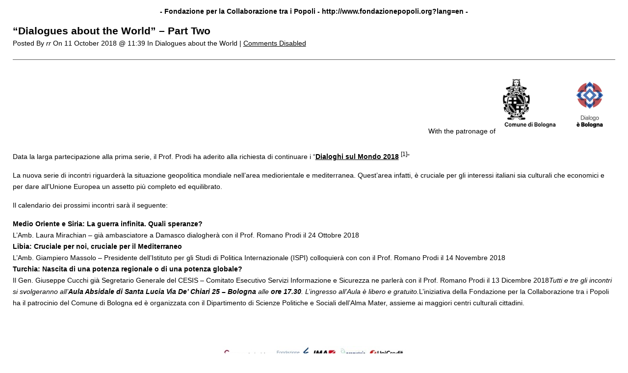

--- FILE ---
content_type: text/html; charset=UTF-8
request_url: http://www.fondazionepopoli.org/?p=3005&print=1&lang=en
body_size: 2279
content:
<!DOCTYPE html>
<html lang="en">
<head>
	<title>Fondazione per la Collaborazione tra i Popoli  &raquo; &#8220;Dialogues about the World&#8221; &#8211; Part Two &raquo; Print</title>
	<meta http-equiv="Content-Type" content="text/html; charset=UTF-8" />
	<meta name="Robots" content="noindex, nofollow" />
			<link rel="stylesheet" href="http://www.fondazionepopoli.org/wp-content/plugins/wp-print/print-css.css" type="text/css" media="screen, print" />
			<link rel="canonical" href="http://www.fondazionepopoli.org/?p=3005&#038;lang=en" />
</head>
<body>

<main role="main" class="center">

	
		<header class="entry-header">

			<span class="hat">
				<strong>
					- Fondazione per la Collaborazione tra i Popoli 
					- 
					<span dir="ltr">http://www.fondazionepopoli.org?lang=en</span> 
					-
				</strong>
			</span>
			
			
			<h1 class="entry-title">
				&#8220;Dialogues about the World&#8221; &#8211; Part Two			</h1>

			<span class="entry-date">

				Posted By 

				<cite>rr</cite> 

				On 

				<time>	
					11 October 2018 @ 11:39 
				</time>

			  	<span>
			  		In 
			  		Dialogues about the World | 
			  	</span>	

		  		<a href='#comments_controls'>
		  			Comments Disabled	  			</a>	  			

				</span>
			
		</header>

		
		<div class="entry-content">

			<div align=right>
<tbody>
<tr>
<td>
With the patronage of
</td>
<td>
<img src="http://www.fondazionepopoli.org/wp-content/uploads/2018/10/ComunediBologna_Emblema_BN_sm.png" border=0 width=132 height=125>
</td>
<td>
<img src="http://www.fondazionepopoli.org/wp-content/uploads/2018/10/Bologna_Dialogo_COL_sm.png" border=0 width=104 height=125>
</td>
</tr>
</tbody>
</table>
</div>
<p>&nbsp;<br />
Data la larga partecipazione alla prima serie, il Prof. Prodi ha aderito alla richiesta di continuare i “<a href="http://www.fondazionepopoli.org/?p=2854" rel="external"><strong>Dialoghi sul Mondo 2018</strong></a> <sup>[1]</sup>”</p>
<p>La nuova serie di incontri riguarderà la situazione geopolitica mondiale nell’area mediorientale e mediterranea. Quest’area infatti, è cruciale per gli interessi italiani sia culturali che economici e per dare all’Unione Europea un assetto più completo ed equilibrato.</p>
<p>Il calendario dei prossimi incontri sarà il seguente:</p>
<ul>
<li><strong>Medio Oriente e Siria: La guerra infinita. Quali speranze?</strong><br />
L’Amb. Laura Mirachian – già ambasciatore a Damasco dialogherà con il Prof. Romano Prodi il 24 Ottobre 2018</li>
</ul>
<ul>
<li><strong>Libia: Cruciale per noi, cruciale per il Mediterraneo</strong><br />
L’Amb. Giampiero Massolo – Presidente dell’Istituto per gli Studi di Politica Internazionale (ISPI) colloquierà con con il Prof. Romano Prodi il 14 Novembre 2018</li>
</ul>
<ul>
<li><strong>Turchia: Nascita di una potenza regionale o di una potenza globale?</strong><br />
Il Gen. Giuseppe Cucchi già Segretario Generale del CESIS – Comitato Esecutivo Servizi Informazione e Sicurezza ne parlerà con il Prof. Romano Prodi il 13 Dicembre 2018<em>Tutti e tre gli incontri si svolgeranno all’<strong>Aula Absidale di Santa Lucia Via De’ Chiari 25 &#8211; Bologna</strong> alle <strong>ore 17.30</strong>. L’ingresso all’Aula è libero e gratuito.</em>L&#8217;iniziativa della Fondazione per la Collaborazione tra i Popoli ha il patrocinio del Comune di Bologna ed è organizzata con il Dipartimento di Scienze Politiche e Sociali dell’Alma Mater, assieme ai maggiori centri culturali cittadini.</li>
</ul>
<p>&nbsp;</p>
<p>&nbsp;</p>
<div align=center>
<table border="0" cellspacing="0" cellpadding="0">
<tbody>
<tr>
<td><a href="http://www.cementirholding.it/index-eng.php"><img src="http://www.fondazionepopoli.org/wp-content/uploads/2018/02/cementir.jpg" width="109" height="34" /><br />
</a></td>
<td><a href="http://fondazionecariplo.it"><img src="http://www.fondazionepopoli.org/wp-content/uploads/2018/06/cariplo.jpg" width="67" height="34" /><br />
</a></td>
<td><a href="https://ima.it/"><img src="http://www.fondazionepopoli.org/wp-content/uploads/2018/02/ima.jpg" width="61" height="34" /><br />
</a></td>
<td><a href="https://www.prometeia.it"><img src="http://www.fondazionepopoli.org/wp-content/uploads/2018/04/prometeia.jpg" width="58" height="34" /><br />
</a></td>
<td><a href="https://www.unicredit.it"><img src="http://www.fondazionepopoli.org/wp-content/uploads/2018/02/unicredit.jpg" width="78" height="34" /><br />
</a></td>
</tr>
</tbody>
</table>
</div>

		</div>

		
	<div class="comments">
			</div>
	
	<footer class="footer">
		<p>
			Article printed from 
			Fondazione per la Collaborazione tra i Popoli: 

			<strong dir="ltr">
				http://www.fondazionepopoli.org?lang=en			</strong>
		</p>

		<p>
			URL to article: 
			<strong dir="ltr">
				http://www.fondazionepopoli.org/?p=3005&#038;lang=en			</strong>
		</p>
		
					<p>URLs in this post:<p style="margin: 2px 0;">[1] <strong>Dialoghi sul Mondo 2018</strong>: <b><span dir="ltr">http://www.fondazionepopoli.org/?p=2854</span></b></p></p>
		
		<p style="text-align: right;" id="print-link">
			<a href="#Print" onclick="window.print(); return false;" title="Click here to print.">
				Click 
				here				to print.			</a> 
		</p>

		
		<p style="text-align: center;">
			Copyright &copy; 2009 Fondazione per la Collaborazione tra i Popoli. All rights reserved.		</p>
	</footer>

</main>


</body>
</html>
